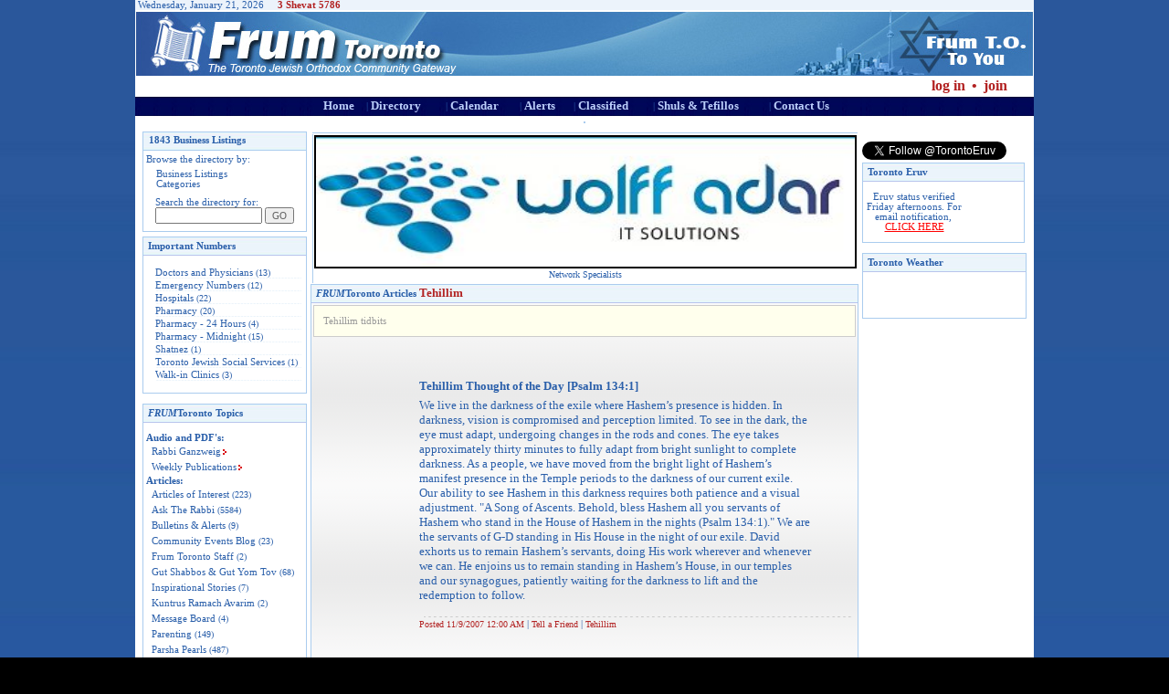

--- FILE ---
content_type: text/html
request_url: http://www.frumtoronto.com/Blogger.asp?BlogCategoryID=30&ShowEntryID=253
body_size: 75486
content:
<!DOCTYPE html PUBLIC "-//W3C//DTD XHTML 1.0 Transitional//EN" "http://www.w3.org/TR/xhtml1/DTD/xhtml1-transitional.dtd">



<!--Added for the marquee -->
<script type="text/javascript"><!--
	var ActiveMarquee="";
//--></script> 


<html xmlns="http://www.w3.org/1999/xhtml">

	<head>
		<meta http-equiv="content-type" content="text/html;charset=iso-8859-1" />
		<meta http-equiv="content-type" content="text/html;charset=utf-8" />
		<title>:::FRUM Toronto::: The Toronto Jewish Orthodox Community Gateway and Search Engine</title>
		<link rel="Bookmark" href="favicon.ico" type="image/x-icon" />
		<link rel="SHORTCUT ICON" href="favicon.ico" type="image/x-icon" />
		<meta name="author" content="Aron Rubenstein - FrumToronto" />
		<meta name="location" content="Toronto" />
		<meta name="Coverage" content="Worldwide" />
		<link href="Css/FrumWebDirector.css" rel="stylesheet" type="text/css" media="all" />
		<script type="text/javascript" language="JavaScript" src="marquee.js"></script>
		<script type="text/javascript" language="JavaScript" src="Js/kdate.js"></script>
		<script type="text/javascript" language="JavaScript" src="Js/ksun.js"></script>
		<script type="text/javascript" language="JavaScript" src="Js/kzmanim.js"></script>
		<script type="text/javascript" language="JavaScript" src="Js/Ajax.js"></script>
		<meta name="keywords" content="Advertise, Advertisement, Advertisements, Ask The Rabbi, Business, Calendar, Challah, Classified, Community, Condolences, Davening, Directory, Email Notifications, Events, Frum, FrumToronto, Gemachs, Jewish, Kosher, Kashruth, Kashrus, Orthodox, Prayer, Minyonim, Shiurim, Shiva, Times, Torah, Toronto, Weekly Specials, Zmanim" />

	</head>

	<body background="images/bg.jpg" bgcolor="black">

		
<div id="fb-root"></div>
<script>
(
function(d, s, id) {
  var js, fjs = d.getElementsByTagName(s)[0];
  if (d.getElementById(id)) return;
  js = d.createElement(s); js.id = id;
  js.src = "//connect.facebook.net/en_US/all.js#xfbml=1";
  fjs.parentNode.insertBefore(js, fjs);
}
(document, 'script', 'facebook-jssdk')
);
</script>


		<div align="center">
			<table width="984" border="0" cellspacing="0" cellpadding="0" bgcolor="white">
				<tr>
					<td bgcolor="#ecf3fb">
						<div align="left">
							<table width="100%" border="0" cellspacing="0" cellpadding="0">
								<tr>
									<td width="50%">
									<input type="hidden" name="ServerDay" id="ServerDay" value="21" />
									<input type="hidden" name="ServerMonth" id="ServerMonth" value="1" />
									<input type="hidden" name="ServerYear" id="ServerYear" value="2026" />
									&nbsp;Wednesday, January 21, 2026<strong><font color="#b22222">
													<script language="JavaScript" src="Js/HebrewDate.js" type="text/javascript"></script>
												</font></strong></td>
									<td>
										<div align="right">
											<strong><font color="#b22222"></font>&nbsp;&nbsp;</div>
									</td>
								</tr>
							</table>
						</div>
					</td>
				</tr>
				<tr>
					<td>

<script language="javascript" type="text/javascript"><!--
function ShowHeader(Section,Header){
	var DivNumber = document.getElementById(Section+Header);
	DivNumber.style.marginTop="3px";
	DivNumber.style.border="1px solid black";
	DivNumber.style.zIndex='2';
	DivNumber.style.maxHeight='none';
	DivNumber.style.visibility='visible';
	//DivNumber.style.clip='rect(0px,350px,600px,0px)';
	if (Section=="Login")
		{DivNumber.style.backgroundColor="#ffffff";}
	else	
		{DivNumber.style.backgroundColor="#00004b";
		DivNumber.style.marginLeft="-15px";}
	
	//DivNumber.style.backgroundImage="url(images/ContactUs3.JPG)";
}
function HideHeader(Section,Header){
	var DivNumber = document.getElementById(Section+Header);
	DivNumber.style.marginTop="3px";
	DivNumber.style.border="none";
	DivNumber.style.zIndex='1';
	DivNumber.style.maxHeight='none';
	DivNumber.style.visibility='hidden';
	//DivNumber.style.clip='rect(0px,250px,0px,0px)';
	DivNumber.style.backgroundColor="transparent";
	DivNumber.style.backgroundImage="none";
}

//--></script>
<table width="100%" border="0" cellpadding="0" cellspacing="0" >
	<tr>
		<td align="center"><a href="http://www.frumtoronto.com/default.asp"><img style="z-index: 2;" src="../MasterFiles/MainHeader.JPG" alt="Homepage - Start here..." width="984" border="0" /></a></td>
	</tr>
	
	<tr>
		<td align="right"  width="984">
			<table cellpadding="0" cellspacing="0" border="0">
				<tr>
					<td width="215" align="left">
						<div >
							<table border="0" cellpadding="0" cellspacing="0" align="right" width="215">
								<tr>
								
									<td  nowrap="nowrap" width="140" onclick="ShowHeader('Login',2);HideHeader('Login',3);document.getElementById('UserName').focus();" align="right" >
										<font color="#b22222" size="3" style="cursor: pointer;"><strong>log in</strong></font>	
									</td>
									<td width="20" nowrap="nowrap" align="center"><font color="#b22222" size="3"><strong>&nbsp;&bull;&nbsp;</strong></font></td>
									<td nowrap="nowrap" align="left" width="55" onclick="ShowHeader('Login',3);HideHeader('Login',2);"><font color="#b22222" size="3" style="cursor: pointer;"><strong>join</strong></font>
									</td>
								
									<!--<td><strong><font color="#b22222" size="2">&nbsp;&bull;&nbsp;</strong></font></td>
									<td>
										<strong><font color="#b22222" size="2">
										<a title="Register your Business" href="BusinessApplicationForm.asp"><font color="#b22222" size="2">register a business</font></a>
									</td>
									<td width="5"><font color="#b22222" size="2"><strong>&nbsp;&nbsp;</strong></font></td>-->
								</tr>
							</table>
						</div>
					</td>
				</tr>
				<tr>
					<td  align="left" width="190">
						<table cellpadding="0" cellspacing="0" border="0" width="190" align="left">
							<tr>
								<td width="190" align="left">
									<div class="Headerbackground" id="Login1" style="width:190px;height:175px;" align="left" >
										<table cellpadding="4" cellspacing="0" border="0" align="center">
											<tr>
												<td>
													<form id="TopChangePassword" action="#" name="TopChangePassword" method="post">
														<table border="0" cellspacing="0" cellpadding="0" >
															<tr>
																<td align="left">
																	<font size="2" color="red"></font><br />
																	Current Password:<br />
																	<input type="password" name="oldPassword" id="oldPassword" value='' size="20" />
																</td>
															</tr>
															<tr>
																<td height="3"></td>
															</tr>
															<tr>
																<td align="left">
																	New Password:<font size="1"> (5 Char Min)</font><br />
																	<input type="password" name="newPassword1" value='' size="20" />
																</td>
															</tr>
															<tr>
																<td height="3"></td>
															</tr>
															<tr>
																<td align="left">
																	Confirm New Password:<br />
																	<input type="password" name="newPassword2" value='' size="20" />
																</td>
															</tr>
															<tr>
																<td height="3"></td>
															</tr>
															<tr>
																<td align="center">
																	<input type="hidden" name="TopTask1" value="ChangePassword" />
																	<input type="image" src="../Images/Submit.gif" alt="Submit"  />
																</td>
															</tr>
														</table>
													</form>
												</td>
												<td valign="top" align="right" >
													<img name="ClosePasswordChange" id="ClosePasswordChange" src="../images/x.gif" height="20" onclick="HideHeader('Login',1);" /></td>
												</td>
											</tr>
										</table>			</div>
										
										<div class="Headerbackground"  id="Login2" style="width:190px;height:180px;" align="center" >
										<table cellpadding="4" cellspacing="0" border="0" align="center" >
											<tr>
												<td width="150" align="center">
													<form id="TopLogin" action="http://www.frumtoronto.com/default.asp" name="TopLogin" method="post">
														<table border="0" cellspacing="0" cellpadding="0" align="center" >
															<tr>
																<td align="left">
																	<font size="2" color="red"></font><br />
																	User name (email)<br />
																	<input type="text" name="Username" id="UserName" value='' size="20"></input>
																</td>
															</tr>
															<tr>
																<td height="2"></td>
															</tr>
															<tr>
																<td align="left">
																	Password<br />
																	<input type="password" name="Password" value='' size="20" />
																</td>
															</tr>
															<tr>
																<td height="3"></td>
															</tr>
															<tr>
																<td align="center">
																	Remember Me: <input type="checkbox" value="true" name="RememberMe" id="RememberMe" />
																	
																</td>
															</tr>
															<tr>
																<td height="3"></td>
															</tr>
															<tr>
																<td align="center">
																	<input type="hidden" name="SubCal" id="SubCal" value="tru" />
																	
																	<input type="hidden" name="path_id" id="path_id" value="0" />
																	<input type="hidden" name="path_type" id="path_type" value="" />
																	<input type="hidden" name="BlogCategoryID" id="BlogCategoryID" value="30" />
																	<input type="hidden" name="ShowEntryID" id="ShowEntryID" value="253" />
																	<input type="hidden" name="Url" id="Url" value="/Blogger" />
																	<input type="hidden" name="TopTask" value="AccountLogon" />
																	<input type="image" name="loginblue" id="loginblue" src="../Images/loginblue.gif" alt="Log On"  />
																</td>
															</tr>
															<tr><td height="6"></td></tr>
															<tr>
																<td align="left"><a href="Registration.asp">Forgot Password?</a></td>
															</tr>
														</table>
													</form>
												</td>
												<td valign="top" align="right" >
													<img name="CloseLogin" id="CloseLogin" src="http://www.frumtoronto.com/images/x.gif" style="z-index:1" height="20" onclick="HideHeader('Login',2);" /></td>
												</td>
											</tr>
										</table>	
									</div>
									<div class="Headerbackground" id="Login3" style="width:190px;height:50px;" align="left" >
										<table cellpadding="4" cellspacing="0" border="0" align="center">
											<tr height="42" valign="middle">
												<td>
													<table border="0" cellspacing="0" cellpadding="0" width="150" >
														<tr>
															<td align="left"><a href="http://www.frumtoronto.com/MemberApplicationForm.asp?Task=NewMember"><strong>Become a member</strong></a></td>
														</tr>
														<tr>
															<td height="6"></td>
														</tr>
														<tr>
															<td height="2"><a href="http://www.frumtoronto.com/BusinessApplicationForm.asp?Task=NewBusiness"><strong>Register your business</strong></a></td>
														</tr>
													</table>
													<!--<form id="TopLogin" action="Registration.asp" name="TopRegister">
														<table border="0" cellspacing="0" cellpadding="0" >
															<tr>
																<td align="left">
																	<input type="text" name="Username" value='' size="20"></input>
																</td>
															</tr>
															<tr>
																<td height="2"></td>
															</tr>
															
														</table>
													</form>-->
												</td>
												<td valign="top" align="right" >
													<img name="CloseRegister" id="CloseRegister" src="../images/x.gif" height="20" onclick="HideHeader('Login',3);" /></td>
												</td>
											</tr>
										</table>	
									</div>
								</td>
							</tr>
						</table>
					</td>
				</tr>
			</table>
		</td>
	</tr>
	<tr>
	<td align="center" class="headerline1" >
		
		
<table cellpadding='0' cellspacing='0' border='0' align='center'>
	<tr valign='middle'>
		<td nowrap='nowrap' width='65' align='center' class='headerline1' ><font class='inviz'>|</font>&nbsp;<a class='captionoption' href='http://www.frumtoronto.com' title='Home' target='_parent' onmouseover="this.style.border='1px solid black';this.style.textDecoration='none';this.style.backgroundColor='#b5d5ff';this.style.width='95%';" onmouseout="this.style.width='100%';this.style.backgroundColor='transparent';this.style.border='none';">Home</a><br /></td>
		<td nowrap='nowrap' width='87' class='headerline1' align='left' onmouseover="ShowHeader('Head',2);" onmouseout="HideHeader('Head', 2);">|&nbsp;<a class='captionoption' style='cursor: pointer;' ondblclick="window.open('http://www.frumtoronto.com/BusinessDirectory.asp','_parent');" title='Business Directory' target='_parent' onmouseover="this.style.border='1px solid black'; this.style.textDecoration='none'; this.style.backgroundColor='#b5d5ff'; this.style.width='95%';" onmouseout="this.style.width='100%';this.style.backgroundColor='transparent';this.style.border='none';">Directory</a><br />
			<div id='Head2' class='Headerbackground' style='width:250px' align='left' >
				<a class='menuoption'  href='http://www.frumtoronto.com/BusinessDirectory.asp' title='Business Directory' target='_parent' onmouseover="this.style.border='1px solid black'; this.style.textDecoration='none'; this.style.backgroundColor='#b5d5ff'; this.style.width='96%';" onmouseout="this.style.width='100%'; this.style.backgroundColor='transparent'; this.style.border='1px solid black';">&nbsp;&nbsp;Business<font class='inviz'>.</font>Directory&nbsp;&nbsp;</a>
				<a class='menuoption'  href='http://www.frumtoronto.com/BusinessApplicationForm.asp?Task=NewBusiness' title='Register Your Business' target='_blank' onmouseover="this.style.border='1px solid black'; this.style.textDecoration='none'; this.style.backgroundColor='#b5d5ff'; this.style.width='96%';" onmouseout="this.style.width='100%'; this.style.backgroundColor='transparent'; this.style.border='1px solid black';">&nbsp;&nbsp;Register<font class='inviz'>.</font>Your<font class='inviz'>.</font>Business&nbsp;&nbsp;</a>
				<a class='menuoption'  href='http://www.frumtoronto.com/BusinessDirectoryRates.asp' title='Directory Rates' target='_parent' onmouseover="this.style.border='1px solid black'; this.style.textDecoration='none'; this.style.backgroundColor='#b5d5ff'; this.style.width='96%';" onmouseout="this.style.width='100%'; this.style.backgroundColor='transparent'; this.style.border='1px solid black';">&nbsp;&nbsp;Directory<font class='inviz'>.</font>Rates&nbsp;&nbsp;</a>
				<a class='menuoption'  href='http://www.frumtoronto.com/DirectoryListing.asp'  title='Advanced Search'  target='_parent' onmouseover="this.style.border='1px solid black';this.style.textDecoration='none';this.style.backgroundColor='#b5d5ff';this.style.width='96%';" onmouseout="this.style.width='100%';this.style.backgroundColor='transparent';this.style.border='1px solid black';">&nbsp;&nbsp;Advanced Search&nbsp;&nbsp;</a>
				<a class='menuoption'  href='http://www.frumtoronto.com/BusinessDirectory.asp?Section=8' title='Business Services' target='_parent' onmouseover="this.style.border='1px solid black';this.style.textDecoration='none';this.style.backgroundColor='#b5d5ff';this.style.width='96%';" onmouseout="this.style.width='100%';this.style.backgroundColor='transparent';this.style.border='1px solid black';">&nbsp;&nbsp;Business<font class='inviz'>.</font>Services&nbsp;&nbsp;</a>
				<a class='menuoption'  href='http://www.frumtoronto.com/BusinessDirectory.asp?Section=11' title='Clothing & Accessories' target='_parent' onmouseover="this.style.border='1px solid black';this.style.textDecoration='none';this.style.backgroundColor='#b5d5ff';this.style.width='96%';" onmouseout="this.style.width='100%';this.style.backgroundColor='transparent';this.style.border='1px solid black';">&nbsp;&nbsp;Clothing<font class='inviz'>.</font>&<font class='inviz'>.</font>Accessories&nbsp;&nbsp;</a>
				<a class='menuoption'  href='http://www.frumtoronto.com/BusinessDirectory.asp?Section=4' title='Financial Services' target='_parent' onmouseover="this.style.border='1px solid black';this.style.textDecoration='none';this.style.backgroundColor='#b5d5ff';this.style.width='96%';" onmouseout="this.style.width='100%';this.style.backgroundColor='transparent';this.style.border='1px solid black';">&nbsp;&nbsp;Financial<font class='inviz'>.</font>Services&nbsp;&nbsp;</a>
				<a class='menuoption'  href='http://www.frumtoronto.com/BusinessDirectory.asp?Section=5' title='Government & Institutions' target='_parent' onmouseover="this.style.border='1px solid black';this.style.textDecoration='none';this.style.backgroundColor='#b5d5ff';this.style.width='96%';" onmouseout="this.style.width='100%';this.style.backgroundColor='transparent';this.style.border='1px solid black';">&nbsp;&nbsp;Government<font class='inviz'>.</font>&<font class='inviz'>.</font>Institutions&nbsp;&nbsp;</a>
				<a class='menuoption'  href='http://www.frumtoronto.com/BusinessDirectory.asp?Section=16' title='Health & Beauty' target='_parent' onmouseover="this.style.border='1px solid black';this.style.textDecoration='none';this.style.backgroundColor='#b5d5ff';this.style.width='96%';" onmouseout="this.style.width='100%';this.style.backgroundColor='transparent';this.style.border='1px solid black';">&nbsp;&nbsp;Health<font class='inviz'>.</font>&<font class='inviz'>.</font>Beauty&nbsp;&nbsp;</a>
				<a class='menuoption'  href='http://www.frumtoronto.com/BusinessDirectory.asp?Section=13' title='Home & Garden' target='_parent' onmouseover="this.style.border='1px solid black';this.style.textDecoration='none';this.style.backgroundColor='#b5d5ff';this.style.width='96%';" onmouseout="this.style.width='100%';this.style.backgroundColor='transparent';this.style.border='1px solid black';">&nbsp;&nbsp;Home<font class='inviz'>.</font>&<font class='inviz'>.</font>Garden&nbsp;&nbsp;</a>
				<a class='menuoption'  href='http://www.frumtoronto.com/BusinessDirectory.asp?Section=3' title='Jewish Community Services' target='_parent' onmouseover="this.style.border='1px solid black';this.style.textDecoration='none';this.style.backgroundColor='#b5d5ff';this.style.width='96%';" onmouseout="this.style.width='100%';this.style.backgroundColor='transparent';this.style.border='1px solid black';">&nbsp;&nbsp;Jewish<font class='inviz'>.</font>Community<font class='inviz'>.</font>Services&nbsp;&nbsp;</a>
				<a class='menuoption'  href='http://www.frumtoronto.com/BusinessDirectory.asp?Section=15' title='Kosher Foods' target='_parent' onmouseover="this.style.border='1px solid black';this.style.textDecoration='none';this.style.backgroundColor='#b5d5ff';this.style.width='96%';" onmouseout="this.style.width='100%';this.style.backgroundColor='transparent';this.style.border='1px solid black';">&nbsp;&nbsp;Kosher<font class='inviz'>.</font>Foods&nbsp;&nbsp;</a>
				<a class='menuoption'  href='http://www.frumtoronto.com/BusinessDirectory.asp?Section=6' title='Property & Accomodations' target='_parent' onmouseover="this.style.border='1px solid black';this.style.textDecoration='none';this.style.backgroundColor='#b5d5ff';this.style.width='96%';" onmouseout="this.style.width='100%';this.style.backgroundColor='transparent';this.style.border='1px solid black';">&nbsp;&nbsp;Property<font class='inviz'>.</font>&<font class='inviz'>.</font>Accomodations&nbsp;&nbsp;</a>
				<a class='menuoption'  href='http://www.frumtoronto.com/BusinessDirectory.asp?Section=7' title='Services' target='_parent' onmouseover="this.style.border='1px solid black';this.style.textDecoration='none';this.style.backgroundColor='#b5d5ff';this.style.width='96%';" onmouseout="this.style.width='100%';this.style.backgroundColor='transparent';this.style.border='1px solid black';">&nbsp;&nbsp;Services&nbsp;&nbsp;</a>
				<a class='menuoption'  href='http://www.frumtoronto.com/BusinessDirectory.asp?Section=12' title='Shopping' target='_parent' onmouseover="this.style.border='1px solid black';this.style.textDecoration='none';this.style.backgroundColor='#b5d5ff';this.style.width='96%';" onmouseout="this.style.width='100%';this.style.backgroundColor='transparent';this.style.border='1px solid black';">&nbsp;&nbsp;Shopping&nbsp;&nbsp;</a>
				<a class='menuoption'  href='http://www.frumtoronto.com/BusinessDirectory.asp?Section=9' title='Simchas' target='_parent' onmouseover="this.style.border='1px solid black';this.style.textDecoration='none';this.style.backgroundColor='#b5d5ff';this.style.width='96%';" onmouseout="this.style.width='100%';this.style.backgroundColor='transparent';this.style.border='1px solid black';">&nbsp;&nbsp;Simchas&nbsp;&nbsp;</a>
				<a class='menuoption'  href='http://www.frumtoronto.com/BusinessDirectory.asp?Section=10' title='Sport & Leisure' target='_parent' onmouseover="this.style.border='1px solid black';this.style.textDecoration='none';this.style.backgroundColor='#b5d5ff';this.style.width='96%';" onmouseout="this.style.width='100%';this.style.backgroundColor='transparent';this.style.border='1px solid black';">&nbsp;&nbsp;Sport<font class='inviz'>.</font>&<font class='inviz'>.</font>Leisure&nbsp;&nbsp;</a>
				<a class='menuoption'  href='http://www.frumtoronto.com/BusinessDirectory.asp?Section=14' title='Transport & Auto' target='_parent' onmouseover="this.style.border='1px solid black';this.style.textDecoration='none';this.style.backgroundColor='#b5d5ff';this.style.width='96%';" onmouseout="this.style.width='100%';this.style.backgroundColor='transparent';this.style.border='1px solid black';">&nbsp;&nbsp;Transport<font class='inviz'>.</font>&<font class='inviz'>.</font>Auto&nbsp;&nbsp;</a>
			</div>
		</td>
		<td nowrap='nowrap' width='81' class='headerline1' align='left' onmouseover="ShowHeader('Head',3);" onmouseout="HideHeader('Head', 3);">|&nbsp;<a class='captionoption' style='cursor: pointer;' ondblclick="window.open('http://www.frumtoronto.com/Calendar.asp','_parent');" title='Community Calendar' target='_parent' onmouseover="this.style.border='1px solid black'; this.style.textDecoration='none'; this.style.backgroundColor='#b5d5ff'; this.style.width='95%';" onmouseout="this.style.width='100%';this.style.backgroundColor='transparent';this.style.border='none';">Calendar</a><br />
			<div id='Head3' class='Headerbackground' style='width:140px' align='left' >
				<a class='menuoption'  href='http://www.frumtoronto.com/Calendar.asp' title='Calendar' target='_parent' onmouseover="this.style.border='1px solid black'; this.style.textDecoration='none'; this.style.backgroundColor='#b5d5ff'; this.style.width='96%';" onmouseout="this.style.width='100%'; this.style.backgroundColor='transparent'; this.style.border='1px solid black';">&nbsp;&nbsp;Calendar&nbsp;&nbsp;</a>
				<a class='menuoption'  href='http://www.frumtoronto.com/Shiurim.asp' title='Weekly Shiurim' target='_parent' onmouseover="this.style.border='1px solid black'; this.style.textDecoration='none'; this.style.backgroundColor='#b5d5ff'; this.style.width='96%';" onmouseout="this.style.width='100%'; this.style.backgroundColor='transparent'; this.style.border='1px solid black';">&nbsp;&nbsp;Weekly<font class='inviz'>.</font>Shiurim&nbsp;&nbsp;</a>
				<a class='menuoption'  href='http://www.frumtoronto.com/Zmanim.asp#today' title='Zmanim' target='_parent' onmouseover="this.style.border='1px solid black'; this.style.textDecoration='none'; this.style.backgroundColor='#b5d5ff'; this.style.width='96%';" onmouseout="this.style.width='100%'; this.style.backgroundColor='transparent'; this.style.border='1px solid black';">&nbsp;&nbsp;Zmanim&nbsp;&nbsp;</a>
			</div>
		</td>
		<td nowrap='nowrap' width='59' class='headerline1' align='left' onmouseover="ShowHeader('Head',4);" onmouseout="HideHeader('Head', 4);">|&nbsp;<a class='captionoption' style='cursor: pointer;' ondblclick="window.open('http://www.frumtoronto.com/Blogger.asp?Showall=Alerts','_parent');" title='Alerts' target='_parent' onmouseover="this.style.border='1px solid black'; this.style.textDecoration='none'; this.style.backgroundColor='#b5d5ff'; this.style.width='95%';" onmouseout="this.style.width='100%';this.style.backgroundColor='transparent';this.style.border='none';">Alerts</a><br />
			<div id='Head4' class='Headerbackground' style='width:190px' align='left' >
				<a class='menuoption'  href='http://www.frumtoronto.com/Blogger.asp?BlogCategoryID=5' title='Bulletins & Alerts' target='_parent' onmouseover="this.style.border='1px solid black'; this.style.textDecoration='none'; this.style.backgroundColor='#b5d5ff'; this.style.width='96%';" onmouseout="this.style.width='100%'; this.style.backgroundColor='transparent'; this.style.border='1px solid black';">&nbsp;&nbsp;Bulletins<font class='inviz'>.</font>&<font class='inviz'>.</font>Alerts&nbsp;&nbsp;</a>
				<a class='menuoption'  href='http://www.frumtoronto.com/Blogger.asp?BlogCategoryID=43' title='Kosher Alerts' target='_parent' onmouseover="this.style.border='1px solid black'; this.style.textDecoration='none'; this.style.backgroundColor='#b5d5ff'; this.style.width='96%';" onmouseout="this.style.width='100%'; this.style.backgroundColor='transparent'; this.style.border='1px solid black';">&nbsp;&nbsp;Kosher<font class='inviz'>.</font>Alerts&nbsp;&nbsp;</a>
				<a class='menuoption'  href='http://www.frumtoronto.com/Blogger.asp?BlogCategoryID=85' title='Shiva Notifications' target='_parent' onmouseover="this.style.border='1px solid black'; this.style.textDecoration='none'; this.style.backgroundColor='#b5d5ff'; this.style.width='96%';" onmouseout="this.style.width='100%'; this.style.backgroundColor='transparent'; this.style.border='1px solid black';">&nbsp;&nbsp;Shiva<font class='inviz'>.</font>Notifications&nbsp;&nbsp;</a>
			</div>
		</td>
		<td nowrap='nowrap' width='87' class='headerline1' align='left' onmouseover="ShowHeader('Head',5);" onmouseout="HideHeader('Head', 5);">|&nbsp;<a class='captionoption' style='cursor: pointer;' ondblclick="window.open('http://www.frumtoronto.com/Classified.asp','_parent');" title='Buy & Sell, Job Postings, Lost and Found, More...' target='_parent' onmouseover="this.style.border='1px solid black'; this.style.textDecoration='none'; this.style.backgroundColor='#b5d5ff'; this.style.width='95%';" onmouseout="this.style.width='100%';this.style.backgroundColor='transparent';this.style.border='none';">Classified</a><br />
			<div id='Head5' class='Headerbackground' style='width:150px' align='left' >
				<a class='menuoption'  href='http://www.frumtoronto.com/Classified.asp' title='Classified' target='_parent' onmouseover="this.style.border='1px solid black'; this.style.textDecoration='none'; this.style.backgroundColor='#b5d5ff'; this.style.width='96%';" onmouseout="this.style.width='100%'; this.style.backgroundColor='transparent'; this.style.border='1px solid black';">&nbsp;&nbsp;Classified&nbsp;&nbsp;</a>
				<a class='menuoption'  href='http://www.frumtoronto.com/WeeklySpecials.asp' title='Weekly Specials' target='_parent' onmouseover="this.style.border='1px solid black'; this.style.textDecoration='none'; this.style.backgroundColor='#b5d5ff'; this.style.width='96%';" onmouseout="this.style.width='100%'; this.style.backgroundColor='transparent'; this.style.border='1px solid black';">&nbsp;&nbsp;Weekly<font class='inviz'>.</font>Specials&nbsp;&nbsp;</a>
			</div>
		</td>
		<td nowrap='nowrap' width='127' class='headerline1' align='left' onmouseover="ShowHeader('Head',6);" onmouseout="HideHeader('Head', 6);">|&nbsp;<a class='captionoption' style='cursor: pointer;' ondblclick="window.open('http://www.frumtoronto.com/DaveningSchedule.asp','_parent');" title='Shuls & Tefillos' target='_parent' onmouseover="this.style.border='1px solid black'; this.style.textDecoration='none'; this.style.backgroundColor='#b5d5ff'; this.style.width='95%';" onmouseout="this.style.width='100%';this.style.backgroundColor='transparent';this.style.border='none';">Shuls & Tefillos</a><br />
			<div id='Head6' class='Headerbackground' style='width:190px' align='left' >
				<a class='menuoption'  href='http://www.frumtoronto.com/DaveningSchedule.asp' title='Davening Schedule' target='_parent' onmouseover="this.style.border='1px solid black'; this.style.textDecoration='none'; this.style.backgroundColor='#b5d5ff'; this.style.width='96%';" onmouseout="this.style.width='100%'; this.style.backgroundColor='transparent'; this.style.border='1px solid black';">&nbsp;&nbsp;Davening<font class='inviz'>.</font>Schedule&nbsp;&nbsp;</a>
				<a class='menuoption'  href='http://www.frumtoronto.com/DirectoryListing.asp?CategoryID=234' title='Shul Listings' target='_parent' onmouseover="this.style.border='1px solid black'; this.style.textDecoration='none'; this.style.backgroundColor='#b5d5ff'; this.style.width='96%';" onmouseout="this.style.width='100%'; this.style.backgroundColor='transparent'; this.style.border='1px solid black';">&nbsp;&nbsp;Shul<font class='inviz'>.</font>Listings&nbsp;&nbsp;</a>
				<a class='menuoption'  href='http://www.frumtoronto.com/DaveningSchedule.asp?tefilahtype=Mincha' title='Mincha List' target='_parent' onmouseover="this.style.border='1px solid black'; this.style.textDecoration='none'; this.style.backgroundColor='#b5d5ff'; this.style.width='96%';" onmouseout="this.style.width='100%'; this.style.backgroundColor='transparent'; this.style.border='1px solid black';">&nbsp;&nbsp;Mincha<font class='inviz'>.</font>List&nbsp;&nbsp;</a>
				<a class='menuoption'  href='http://www.frumtoronto.com/ShulNewsletters.asp' title='Newsletters' target='_parent' onmouseover="this.style.border='1px solid black'; this.style.textDecoration='none'; this.style.backgroundColor='#b5d5ff'; this.style.width='96%';" onmouseout="this.style.width='100%'; this.style.backgroundColor='transparent'; this.style.border='1px solid black';">&nbsp;&nbsp;Newsletters&nbsp;&nbsp;</a>
				<a class='menuoption'  href='http://www.frumtoronto.com/Shiurim.asp' title='Weekly Shiurim' target='_parent' onmouseover="this.style.border='1px solid black'; this.style.textDecoration='none'; this.style.backgroundColor='#b5d5ff'; this.style.width='96%';" onmouseout="this.style.width='100%'; this.style.backgroundColor='transparent'; this.style.border='1px solid black';">&nbsp;&nbsp;Weekly<font class='inviz'>.</font>Shiurim&nbsp;&nbsp;</a>
				<a class='menuoption'  href='http://www.frumtoronto.com/WeeklyPublications.asp' title='Weekly Publications' target='_parent' onmouseover="this.style.border='1px solid black'; this.style.textDecoration='none'; this.style.backgroundColor='#b5d5ff'; this.style.width='96%';" onmouseout="this.style.width='100%'; this.style.backgroundColor='transparent'; this.style.border='1px solid black';">&nbsp;&nbsp;Weekly<font class='inviz'>.</font>Publications&nbsp;&nbsp;</a>
				<a class='menuoption'  href='http://www.frumtoronto.com/Zmanim.asp#today' title='Zmanim' target='_parent' onmouseover="this.style.border='1px solid black'; this.style.textDecoration='none'; this.style.backgroundColor='#b5d5ff'; this.style.width='96%';" onmouseout="this.style.width='100%'; this.style.backgroundColor='transparent'; this.style.border='1px solid black';">&nbsp;&nbsp;Zmanim&nbsp;&nbsp;</a>
				<a class='menuoption'  href='http://www.frumtoronto.com/Main.asp?Menu_Tag=daveninglist&BlogCategoryID=73' title='Tehillim List' target='_parent' onmouseover="this.style.border='1px solid black'; this.style.textDecoration='none'; this.style.backgroundColor='#b5d5ff'; this.style.width='96%';" onmouseout="this.style.width='100%'; this.style.backgroundColor='transparent'; this.style.border='1px solid black';">&nbsp;&nbsp;Tehillim<font class='inviz'>.</font>List&nbsp;&nbsp;</a>
			</div>
		</td>
		<td nowrap='nowrap' width='102' class='headerline1' align='left' onmouseover="ShowHeader('Head',7);" onmouseout="HideHeader('Head', 7);">|&nbsp;<a class='captionoption' style='cursor: pointer;' ondblclick="window.open('http://www.frumtoronto.com/ContactUS.asp','_parent');" title='Contact Us' target='_parent' onmouseover="this.style.border='1px solid black'; this.style.textDecoration='none'; this.style.backgroundColor='#b5d5ff'; this.style.width='95%';" onmouseout="this.style.width='100%';this.style.backgroundColor='transparent';this.style.border='none';">Contact Us</a><br />
			<div id='Head7' class='Headerbackground' style='width:220px' align='left' >
				<a class='menuoption'  href='http://www.frumtoronto.com/ContactUS.asp' title='Contact Us' target='_parent' onmouseover="this.style.border='1px solid black'; this.style.textDecoration='none'; this.style.backgroundColor='#b5d5ff'; this.style.width='96%';" onmouseout="this.style.width='100%'; this.style.backgroundColor='transparent'; this.style.border='1px solid black';">&nbsp;&nbsp;Contact<font class='inviz'>.</font>Us&nbsp;&nbsp;</a>
				<a class='menuoption'  href='http://www.frumtoronto.com/BusinessApplicationForm.asp?Task=NewBusiness' title='Register Your Business' target='_blank' onmouseover="this.style.border='1px solid black'; this.style.textDecoration='none'; this.style.backgroundColor='#b5d5ff'; this.style.width='96%';" onmouseout="this.style.width='100%'; this.style.backgroundColor='transparent'; this.style.border='1px solid black';">&nbsp;&nbsp;Register<font class='inviz'>.</font>Your<font class='inviz'>.</font>Business&nbsp;&nbsp;</a>
				<a class='menuoption'  href='http://www.frumtoronto.com/BusinessDirectoryRates.asp' title='Advertising Rates' target='_parent' onmouseover="this.style.border='1px solid black'; this.style.textDecoration='none'; this.style.backgroundColor='#b5d5ff'; this.style.width='96%';" onmouseout="this.style.width='100%'; this.style.backgroundColor='transparent'; this.style.border='1px solid black';">&nbsp;&nbsp;Advertising<font class='inviz'>.</font>Rates&nbsp;&nbsp;</a>
				<a class='menuoption'  href='http://www.frumtoronto.com/Blogger.asp?BlogCategoryID=89' title='FAQ' target='_parent' onmouseover="this.style.border='1px solid black'; this.style.textDecoration='none'; this.style.backgroundColor='#b5d5ff'; this.style.width='96%';" onmouseout="this.style.width='100%'; this.style.backgroundColor='transparent'; this.style.border='1px solid black';">&nbsp;&nbsp;FAQ&nbsp;&nbsp;</a>
				<a class='menuoption'  href='http://www.frumtoronto.com/Blogger.asp?BlogCategoryID=69' title='About Us' target='_parent' onmouseover="this.style.border='1px solid black'; this.style.textDecoration='none'; this.style.backgroundColor='#b5d5ff'; this.style.width='96%';" onmouseout="this.style.width='100%'; this.style.backgroundColor='transparent'; this.style.border='1px solid black';">&nbsp;&nbsp;About<font class='inviz'>.</font>Us&nbsp;&nbsp;</a>
			</div>
		</td>
	</tr>
</table>

	
		</td>
	</tr>
	
	<!--<tr><td  height="20">
	 
	<marquee scrolldelay="150" ><font size="4" color="purple"><strong>Frum Toronto - Your Gateway to the Toronto Orthodox Community. &nbsp;&nbsp;&nbsp;&nbsp;&nbsp;&nbsp;&nbsp;&nbsp;&nbsp;&nbsp;&nbsp;&nbsp;&nbsp;&nbsp;&nbsp;&nbsp;&nbsp;&nbsp;&nbsp;&nbsp;&nbsp;&nbsp;&nbsp;&nbsp;&nbsp;&nbsp;&nbsp;&nbsp;&nbsp;&nbsp;Contact us for... &nbsp;&nbsp;&nbsp; Community Calendar, &nbsp;&nbsp;&nbsp; Business Directory, &nbsp;&nbsp;&nbsp; Simchas, &nbsp;&nbsp;&nbsp; Eruv Status, &nbsp;&nbsp;&nbsp; Notifications, &nbsp;&nbsp;&nbsp; Davening Schedules, &nbsp;&nbsp;&nbsp; Zmanim, &nbsp;&nbsp;&nbsp; and More...&nbsp;&nbsp;&nbsp;&nbsp;&nbsp;&nbsp;&nbsp;&nbsp;&nbsp; <a href="mailto:info@frumtoronto.com"><font size="4" color="red"><strong><u>info@frumtoronto.com</u></strong></font><strong></a>&nbsp;&nbsp;&nbsp;&nbsp;&nbsp;&nbsp;&nbsp;&nbsp;&nbsp;&nbsp;&nbsp;&nbsp;&nbsp;&nbsp;&nbsp;&nbsp;</strong></font></marquee>
	 
	
	<marquee scrolldelay="150" width="550"><strong><font size="4" color="green">Mishenichnas</font><font size="4" color="darkorange"> Adar</font><font size="4" color="brown"> Marbim</font><font size="4" color="blue"> Besimcha!!!</font>&nbsp;&nbsp;&nbsp;&nbsp;&nbsp;&nbsp;&nbsp;&nbsp;&nbsp;&nbsp;&nbsp;<font size="4" color="green">Mishenichnas</font><font size="4" color="darkorange"> Adar</font><font size="4" color="brown"> Marbim</font><font size="4" color="blue"> Besimcha!!!</font></strong></marquee>
	 
	
	</td></tr>-->

</table>



					</td>
				</tr>
				<tr>
					<td height="3"></td>
				</tr>
				<tr>
					<td>
						<div align="center">
									<table width="100%" border="0" cellspacing="0" cellpadding="0" bgcolor="white" >
			<tr>
				<td>
					<div align="center">
						<table border="0" cellspacing="0" cellpadding="0">
							<tr>
								<td colspan="3" bgcolor="#aaccee" height="1"></td>
							</tr>
							<tr>
								<td bgcolor="#aaccee" width="1"></td>
								<td bgcolor="#fffeeb" >
								
								</td>
								<td bgcolor="#aaccee" width="1"></td>
							</tr>
							<tr>
								<td colspan="3" bgcolor="#aaccee" height="1"></td>
							</tr>
						</table>
					</div>
				</td>
			</tr>
		</table>
						</div>
					</td>
				</tr>
				<tr>
					<td height="5" ></td>
				</tr>
				<tr>
					<td>
						<div align="center">
							<table width="100%" border="0" cellspacing="2" cellpadding="0">
								<tr>
									<td width="2"></td>
									<td colspan="5" align="left" width="972" valign="top" height="580">

							<table width="100%" border="0" cellspacing="2" cellpadding="0">
								<tr>
									<td width="2"></td>
									<td valign="top" width="180">
										<div align="center">
													<!--start directory-->
			<script type="text/javascript" language="javascript"><!--
function ToggleFilter(inputname,val)
	{
	if (document.getElementById(inputname).checked !=1) 
		{
		val="---";		
		}
	
	if (inputname=="CountryC") 
		{
		document.FrmName.CountryCode.value=val;
		if (document.getElementById("ASR"))
		{document.FilteredSearch.CountryCode.value=val;}
		document.FrmName.ShortCountryCode.value=val;
		}
	if (inputname=="CityC") 
		{
		document.FrmName.City.value=val;
		if (document.getElementById("ASR"))
		{document.FilteredSearch.City.value=val;}
		document.FrmName.ShortCity.value=val;
		}
	if (inputname=="LocationC") 
		{
		document.FrmName.Location.value=val;
		if (document.getElementById("ASR"))
		{document.FilteredSearch.Location.value=val;}
		document.FrmName.ShortLocation.value=val;
		}
				
	}
//--></script>
		<table border="0" cellpadding="0" cellspacing="0" width="180">
			<tr>
				<td bgcolor="#aaccee" width="1" height="1"></td>
				<td height="20"  class="boxc" width="178">
					<div align="left">&nbsp;
						<a href="DirectoryIndex.asp?LDirectory=Name" title="Directory Listing by Business Name"><strong>1843&nbsp;Business&nbsp;Listings</strong></a></div>
				</td>
				<td bgcolor="#aaccee" width="1" height="1"></td>
			</tr>
			<tr>
				<td bgcolor="#aaccee" width="1" height="1"></td>
				<td bgcolor="#aaccee" height="1">
					<div align="center"></div>
				</td>
				<td bgcolor="#aaccee" width="1" height="1"></td>
			</tr>
			



			<tr height="20">
				<td bgcolor="#aaccee" ></td>
				<td align="left">
				&nbsp;Browse the directory by:
				</td>
				<td bgcolor="#aaccee"></td>
			</tr>
			<tr>
				<td bgcolor="#aaccee" ></td>
				<td align="center">
					<table align="center" cellpadding="0" cellspacing="0">
						<tr>
							<td width="150" align="left"><a href="DirectoryIndex.asp?LDirectory=Name">Business Listings</a></td>
						</tr>
						<tr>
							<td align="left"><a href="DirectoryIndex.asp">Categories</a></td>
						</tr>
						
					</table>	
				<td bgcolor="#aaccee"></td>
			</tr>
				
			
			<tr>
				<td bgcolor="#aaccee"></td>
				<td align="center" >
					<table  border="0" cellspacing="0" cellpadding="0" align="center">		
						
					</table>
				</td>
				<td bgcolor="#aaccee" ></td>
			</tr>

			<tr>
				<td bgcolor="#aaccee" ></td>
				<td align="center">
				<form id="FrmName" action="DirectoryListing.asp" name="FrmName" method="post">
					<table border="0" cellspacing="0" cellpadding="0">
						
						
						
						<tr height="20" valign="bottom">
							<td colspan="3" align="left">Search the directory for:</td>
						</tr>
						<tr>
						
							<td><input type="text" name="Search" id="Search" value="" size="17" onkeyup="populateShortDirectory(id);"></input></td>
							<td>&nbsp;</td>
							<td><input type="submit" name="SubmitTask" value="GO" /></input></td>
						</tr>
						
						<tr height="8">
							<td><input type="hidden" name="CategoryID" value="---" />
							<input type="hidden" name="Section" value="---" />
							<input type="hidden" name="CountryCode" value="" />
							<input type="hidden" name="City" value="" />
							<input type="hidden" name="Location" value="0" />
							<input type="hidden" id="ShortCountryCode" name="ShortCountryCode" value="" />
							<input type="hidden" id="ShortCity" name="ShortCity" value="" />
							<input type="hidden" id="ShortLocation" name="ShortLocation" value="0" /></td>
						</tr>
					</table>
				</form>
			
				</td>
				<td bgcolor="#aaccee" ></td>
			</tr>
			
			<tr>
				<td bgcolor="#aaccee" ></td>
				<td align="left" class="det_mid" ><span id="SearchResults">
						
						</span>
					</td>
				<td bgcolor="#aaccee" ></td>
			</tr>
			<tr>
				<td colspan="3" bgcolor="#aaccee" height="1"></td>
			</tr>
			<tr height="5"></tr>
		</table>

																						
											<!-- # include file="calendar.asp" -->
											
											<span id="AdHolder3"></span>
											
											
											
												
											<table width="100%" border="0" cellspacing="0" cellpadding="0">
												<tr>
													<td bgcolor="#aaccee" width="1" height="21"></td>
													<td width="178" height="21" class="boxc">
														<div align="left">
															<img src="images/invisible.gif" alt="" height="10" width="5" border="0" /><strong>Important Numbers</strong></div>
													</td>
													<td bgcolor="#aaccee" width="1" height="21"></td>
												</tr>
												<tr>
													<td bgcolor="#aaccee" width="1"></td>
													<td width="178" align="center" class="det_mid"><br />
														
														<table border="0" cellspacing="2" cellpadding="0">
															<tr><td width='5'></td><td align='left'><a href='DirectoryListing.asp?CategoryID=69&amp;abcid=D' title='Doctors and Physicians'>Doctors and Physicians</a> <font size='1' >(13)</font><br /><img src='images/horzline.jpg' width='160' height='1' border='0' alt='' /></td></tr><tr><td width='5'></td><td align='left'><a href='DirectoryListing.asp?CategoryID=81&amp;abcid=E' title='Emergency Numbers'>Emergency Numbers</a> <font size='1' >(12)</font><br /><img src='images/horzline.jpg' width='160' height='1' border='0' alt='' /></td></tr><tr><td width='5'></td><td align='left'><a href='DirectoryListing.asp?CategoryID=124&amp;abcid=H' title='Hospitals'>Hospitals</a> <font size='1' >(22)</font><br /><img src='images/horzline.jpg' width='160' height='1' border='0' alt='' /></td></tr><tr><td width='5'></td><td align='left'><a href='DirectoryListing.asp?CategoryID=181&amp;abcid=P' title='Pharmacy'>Pharmacy</a> <font size='1' >(20)</font><br /><img src='images/horzline.jpg' width='160' height='1' border='0' alt='' /></td></tr><tr><td width='5'></td><td align='left'><a href='DirectoryListing.asp?CategoryID=182&amp;abcid=P' title='Pharmacy &#45; 24 Hours'>Pharmacy &#45; 24 Hours</a> <font size='1' >(4)</font><br /><img src='images/horzline.jpg' width='160' height='1' border='0' alt='' /></td></tr><tr><td width='5'></td><td align='left'><a href='DirectoryListing.asp?CategoryID=183&amp;abcid=P' title='Pharmacy &#45; Midnight'>Pharmacy &#45; Midnight</a> <font size='1' >(15)</font><br /><img src='images/horzline.jpg' width='160' height='1' border='0' alt='' /></td></tr><tr><td width='5'></td><td align='left'><a href='DirectoryListing.asp?CategoryID=403&amp;abcid=S' title='Shatnez'>Shatnez</a> <font size='1' >(1)</font><br /><img src='images/horzline.jpg' width='160' height='1' border='0' alt='' /></td></tr><tr><td width='5'></td><td align='left'><a href='DirectoryListing.asp?CategoryID=404&amp;abcid=T' title='Toronto Jewish Social Services '>Toronto Jewish Social Services </a> <font size='1' >(1)</font><br /><img src='images/horzline.jpg' width='160' height='1' border='0' alt='' /></td></tr><tr><td width='5'></td><td align='left'><a href='DirectoryListing.asp?CategoryID=250&amp;abcid=W' title='Walk&#45;in Clinics'>Walk&#45;in Clinics</a> <font size='1' >(3)</font><br /><img src='images/horzline.jpg' width='160' height='1' border='0' alt='' /></td></tr>
														</table>
														<br />
													</td>
													<td bgcolor="#aaccee" width="1"></td>
												</tr>
												<tr>
													<td colspan="3" bgcolor="#aaccee" width="180" height="1"></td>
												</tr>
											</table>
											<br />



		<table width="180" border="0" cellspacing="0" cellpadding="0">
			<tr >
				<td bgcolor="#aaccee" width="1" height="21"></td>
				<td height="21" class="boxc">
					<div align="left">
				<img src="images/invisible.gif" alt="" height="10" width="5" border="0" /><strong><i>FRUM</i>Toronto&nbsp;Topics</strong></div>
				</td>
				<td bgcolor="#aaccee" width="1" height="21"></td>
			</tr>
			
<tr>
	<td bgcolor='#aaccee' width='1'></td>
	<td class=''>
		<br />&nbsp;<strong>Audio and PDF's:</strong><br />
		<table width='178' border='0' cellspacing='2' cellpadding='0'>
			<tr height='15'>
				<td width=5></td>
				<td align='left'>
					<a href='TorahAudio.asp' title='Shiurim Given to the Bochorim in Lakewood by Rabbi Naftali Ganzweig' target='_parent'>Rabbi Ganzweig</a><img src='images/arrow-r.gif' width='7' height='6' border='0' alt='>' />
				</td>
			</tr>
			<tr height='15'>
				<td width=5></td>
				<td align='left'>
					<a href='WeeklyPublications.asp' title='Torah Publications.' target='_parent'>Weekly Publications</a><img src='images/arrow-r.gif' width='7' height='6' border='0' alt='>' />
				</td>
			</tr>
		</table>
	</td>
	<td bgcolor='#aaccee' width='1'></td>
</tr>
<tr>
	<td bgcolor='#aaccee' width='1'></td>
	<td class=''>
		&nbsp;<strong>Articles:</strong><br />
		<table width='178' border='0' cellspacing='2' cellpadding='0'>
			<tr height='15'>
				<td width=5></td>
				<td align='left'>
					<a href='Blogger.asp?BlogCategoryID=2' title='Interesting stories&#47;ideas.  Posting are moderated, and will be listed within 24 hours of submission.'>Articles of Interest</a><font size='1'>&nbsp;(223)</font></td>
				</td>
			</tr>
			<tr height='15'>
				<td width=5></td>
				<td align='left'>
					<a href='Blogger.asp?BlogCategoryID=98' title='Have a question? Send it in! Questions are answered by Rabbi Bartfeld.'>Ask The Rabbi</a><font size='1'>&nbsp;(5584)</font></td>
				</td>
			</tr>
			<tr height='15'>
				<td width=5></td>
				<td align='left'>
					<a href='Blogger.asp?BlogCategoryID=5' title='Posting Important Community Alerts'>Bulletins &  Alerts</a><font size='1'>&nbsp;(9)</font></td>
				</td>
			</tr>
			<tr height='15'>
				<td width=5></td>
				<td align='left'>
					<a href='Blogger.asp?BlogCategoryID=35' title='Meetings, Shiurim, and other events for the Community to know about.'>Community Events Blog</a><font size='1'>&nbsp;(23)</font></td>
				</td>
			</tr>
			<tr height='15'>
				<td width=5></td>
				<td align='left'>
					<a href='Blogger.asp?BlogCategoryID=75' title='Posts from our staff.'>Frum Toronto Staff</a><font size='1'>&nbsp;(2)</font></td>
				</td>
			</tr>
			<tr height='15'>
				<td width=5></td>
				<td align='left'>
					<a href='Blogger.asp?BlogCategoryID=34' title='Shabbos and Yom Tov information.'>Gut Shabbos & Gut Yom Tov</a><font size='1'>&nbsp;(68)</font></td>
				</td>
			</tr>
			<tr height='15'>
				<td width=5></td>
				<td align='left'>
					<a href='Blogger.asp?BlogCategoryID=31' title='Stories of Hashgachas Pratis, and other inspirational incidents.'>Inspirational Stories</a><font size='1'>&nbsp;(7)</font></td>
				</td>
			</tr>
			<tr height='15'>
				<td width=5></td>
				<td align='left'>
					<a href='Blogger.asp?BlogCategoryID=124' title='Kuntrus Ramach Avarim is a unique publication on the Parsha based on the notes of one of the members of the community. It is an attempt to understand the simple meaning of Chumash and Rashi. It is a great resource for open discussion at the Shabbos table.'>Kuntrus Ramach Avarim</a><font size='1'>&nbsp;(2)</font></td>
				</td>
			</tr>
			<tr height='15'>
				<td width=5></td>
				<td align='left'>
					<a href='Blogger.asp?BlogCategoryID=44' title='Members of the community can post messages for others to respond to.'>Message Board</a><font size='1'>&nbsp;(4)</font></td>
				</td>
			</tr>
			<tr height='15'>
				<td width=5></td>
				<td align='left'>
					<a href='Blogger.asp?BlogCategoryID=133' title=''>Parenting</a><font size='1'>&nbsp;(149)</font></td>
				</td>
			</tr>
			<tr height='15'>
				<td width=5></td>
				<td align='left'>
					<a href='Blogger.asp?BlogCategoryID=45' title='Devrei Torah relating to the weekly Parsha.'>Parsha Pearls</a><font size='1'>&nbsp;(487)</font></td>
				</td>
			</tr>
			<tr height='15'>
				<td width=5></td>
				<td align='left'>
					<a href='Blogger.asp?BlogCategoryID=28' title='Send Us Your Recipes'>Readers Recipes</a><font size='1'>&nbsp;(4)</font></td>
				</td>
			</tr>
			<tr height='15'>
				<td width=5></td>
				<td align='left'>
					<a href='Blogger.asp?BlogCategoryID=92' title='Daily Halachos on Shemiras Halashon'>Shemiras Halashon</a><font size='1'>&nbsp;(178)</font></td>
				</td>
			</tr>
			<tr height='15'>
				<td width=5></td>
				<td align='left'>
					<a href='Blogger.asp?BlogCategoryID=67' title='A Daily lesson from the Chofetz Chaim: A Daily Companion&#47;Mesorah Publication.
 Please treat printed version with the respect due to Torah materials'>Shmiras Haloshon Yomi</a><font size='1'>&nbsp;(128)</font></td>
				</td>
			</tr>
			<tr height='15'>
				<td width=5></td>
				<td align='left'>
					<a href='Blogger.asp?BlogCategoryID=33' title='There are times throughout the year where it is an especially powerful time to daven, or there is a time in someone’s life where they need a special prayer said.'>Special Prayers</a><font size='1'>&nbsp;(34)</font></td>
				</td>
			</tr>
			<tr height='15'>
				<td width=5></td>
				<td align='left'>
					<a href='Blogger.asp?BlogCategoryID=30' title='Tehillim tidbits'>Tehillim</a><font size='1'>&nbsp;(99)</font></td>
				</td>
			</tr>
			<tr height='15'>
				<td width=5></td>
				<td align='left'>
					<a href='Blogger.asp?BlogCategoryID=32' title='Inspirational words of Torah from Gedolei Yisroel.'>Thoughts for the Week</a><font size='1'>&nbsp;(191)</font></td>
				</td>
			</tr>
		</table>
	</td>
	<td bgcolor='#aaccee' width='1'></td>
</tr>

			<tr>
				<td colspan="3" bgcolor="#aaccee" height="1"></td>
			</tr>
		</table>
		<br />



		<table width="180" border="0" cellspacing="0" cellpadding="0">
			<tr >
				<td bgcolor="#aaccee" width="1" height="21"></td>
				<td height="21" class="boxc">
					<div align="left">
				<img src="images/invisible.gif" alt="" height="10" width="5" border="0" /><strong><i>FRUM</i>Toronto&nbsp;Links</strong></div>
				</td>
				<td bgcolor="#aaccee" width="1" height="21"></td>
			</tr>
			<tr>
				<td bgcolor="#aaccee" width="1"></td>
				<td class="det_mid"><br />
					<table width="178" border="0" cellspacing="2" cellpadding="0">
						
			<tr height='15'>
				<td width=5></td>
				<td align='left'>
					<a href='BusinessDirectoryRates.asp' title='' target='_parent'>Advertising Rates</a><img src='images/arrow-r.gif' width='7' height='6' border='0' alt='>' />
				</td>
			</tr>
			<tr height='15'>
				<td width=5></td>
				<td align='left'>
					<a href='http://www.torontoeruv.org' title='Providing Eruv Status for Toronto' target='_parent'>Eruv Toronto</a><img src='images/arrow-r.gif' width='7' height='6' border='0' alt='>' />
				</td>
			</tr>

					</table>
					<br />
				</td>
				<td bgcolor="#aaccee" width="1"></td>
			</tr>
			<tr>
				<td colspan="3" bgcolor="#aaccee" height="1"></td>
			</tr>
		</table>
		<br />

											
											
										</div>
									</td>
									<td width="2"></td>
									<td valign="top" width="598">
										<div align="center">
											
<!-- # include virtual="/Asp/adtemplate.asp" -->

<span id="AdHolder1"></span>
	<a id="Frum" name="Frum"></a>
	<table width="600" border="0" cellspacing="0" cellpadding="0">
		<tr height="21">
			<td bgcolor="#aaccee" width="1"></td>
			<td background="images/boxc.jpg">
				<table width="595" border="0" cellspacing="0" cellpadding="0">
					<tr>
						<td><img src="images/invisible.gif" alt="" height="10" width="5" border="0" /><strong><i>FRUM</i>Toronto&nbsp;Articles&nbsp;<font size="2" color="#b22222">Tehillim</font></strong></td>
						
					</tr>
				</table>
			</td>
			<td bgcolor="#aaccee" width="1"></td>
		</tr>
		<tr>
			<td bgcolor="#aaccee" width="1"></td>
			<td background="Images/det_mid.gif">
				<table width="100%" border="0" cellspacing="2" cellpadding="0">
					<tr>
						<td colspan="4">
							<table width="100%" border="0" cellspacing="0" cellpadding="0">
								<tr height="1">
									<td colspan="5" bgcolor="#cccccc"></td>
								</tr>
								<tr>
									<td bgcolor="#cccccc" width="1"></td>
									<td bgcolor="#ffffed" width="10"></td>
									<td bgcolor="#ffffed">
										<div align="left">
											<br>
											<font color="#999999">Tehillim tidbits<br>
											<br>
										</div>
									</td>
									<td bgcolor="#ffffed" width="10"></td>
									<td bgcolor="#cccccc" width="1"></td>
								</tr>
								<tr height="1">
									<td colspan="5" bgcolor="#cccccc"></td>
								</tr>
							</table>
						</td>
					</tr>
				</table>
				<table width="100%" border="0" cellspacing="2" cellpadding="0">
					<tr height="40" valign="middle">
						<td colspan="4" align="center">
							
						</td>
					</tr>
					
		
					
						<tr>
							<td width="4"></td>
							<td valign="top" width="100"><br />
								
							</td>
							<td width="6"></td>
							<td valign="top">
								<table border="0" cellspacing="0" cellpadding="0" align="left" width="90%">
									<tr>
										<td align="left">
											<a href="Blogger.asp?BlogCategoryID=30&ShowEntryID=253#Frum253">
											<font size="2" ><strong>Tehillim Thought of the Day [Psalm 134:1]</a>
										</td>
										<td align="right">
										
										</td>
									</tr>
									<tr height="5">
										<td></td>
									</tr>
									<tr>
										<td colspan="2" align="left">
											
												<font size="2"><font size="2">
We live in the darkness of the exile where Hashem’s presence is hidden.   In 
darkness, vision is compromised and perception limited.  To see in the dark, the 
eye must adapt, undergoing changes in the rods and cones.  The eye takes 
approximately thirty minutes to fully adapt from bright sunlight to complete 
darkness.  As a people, we have moved from the bright light of Hashem’s manifest 
presence in the Temple periods to the darkness of our current exile.   Our 
ability to see Hashem in this darkness requires both patience and a visual 
adjustment.  "A Song of Ascents.  Behold, bless Hashem all you servants of 
Hashem who stand in the House of Hashem in the nights (Psalm 134:1)."   We are 
the servants of G-D standing in His House in the night of our exile.  David 
exhorts us to remain Hashem’s servants, doing His work wherever and whenever we 
can.   He enjoins us to remain standing in Hashem’s House, in our temples and 
our synagogues, patiently waiting for the darkness to lift and the redemption to 
follow.<br></font></font>
											
										</td>
									</tr>
								</table>
							</td>
						</tr>
			
						<tr>
							<td></td>
							<td></td>
							<td></td>
							<td align="left" >
								<br /><img src="Images/dots.gif" alt="" height="5" width="100%" border="0" /><br />
								<font size="1" color="#b22222">Posted 11/9/2007 12:00 AM</font> |   
								<a href="TellAFriend.asp?path_id=253&path_type=Blog"><font size="1" color="#b22222">Tell a Friend</font></a>
								 | <a href='Blogger.asp?BlogCategoryID=30'><font size="1" color="#b22222">Tehillim</font></a>
								<br /><br />
							</td>
						</tr>

							
						<tr height="40" valign="middle">
							<td colspan="4" align="center">
								<table border="0" cellspacing="2" cellpadding="0">
									
							
								</table>							
							</td>
						</tr>	
						
				</table>
			</td>
			<td bgcolor="#aaccee" width="1"></td>
		</tr>
		<tr height="1">
			<td colspan="3" bgcolor="#aaccee" height="1"></td>
		</tr>
	</table>


<br />
											<br />
											
	<input type="hidden" value="43" name="ltd" id="ltd" />
	<input type="hidden" value="42" name="ltm" id="ltm" />
	<input type="hidden" value=" 79" name="lgd" id="lgd" />
	<input type="hidden" value="25" name="lgm" id="lgm" />
	<input type="hidden" value="N" name="sn" id="sn" />
	<input type="hidden" value="W" name="we" id="we" />
	<input type="hidden" value="-5" name="timez" id="timez" />
	
	<input type="hidden" value="18" name="day" id="day" />
	<input type="hidden" value="1" name="month" id="month" />
	<input type="hidden" value="2026" name="year" id="year" />
	<input type="hidden" value="2" name="DSTMonth" id="DSTMonth" />
	<input type="hidden" value="7" name="DSTDay" id="DSTDay" />
	<input type="hidden" value="10" name="GMTMonth" id="GMTMonth" />
	<input type="hidden" value="0" name="GMTDay" id="GMTDay" />
	
	
	<script language="JavaScript" type="text/javascript" >
	var CLtext="";
	var DSTMonth = Number(document.getElementById("DSTMonth").value);
	var DSTDay= Number(document.getElementById("DSTDay").value);
	var GMTMonth = Number(document.getElementById("GMTMonth").value);
	var GMTDay= Number(document.getElementById("GMTDay").value);
	var ltd= Number(document.getElementById("ltd").value);
	var ltm=Number(document.getElementById("ltm").value);
	var lgd=Number(document.getElementById("lgd").value);
	var lgm=Number(document.getElementById("lgm").value);
	var sn=String(document.getElementById("sn").value);
	var we=String(document.getElementById("we").value);
	var timez=Number(document.getElementById("timez").value);
	ChangeLotLat (sn, ltd, ltm, we, lgd, lgm, timez)
	
	var Shas = new Array();
	var Alos72 = new Array();
	var Tzeis72 = new Array();
	var Misheyakir45 = new Array();
	var ShemaMA = new Array();
	var Shkia = new Array();
	var Alos = new Array();
	var Misheyakir = new Array();
	var Tzeis = new Array();
	var ShemaGra = new Array();
	var Tefilah = new Array();
	var Chatzos = new Array();
	var Gedolah = new Array();
	var Ketana = new Array();
	var Plag = new Array();
	var Motzei = new Array();	
	var Neitz = new Array();
	var HEB = new Array();
	var YT = new Array();
	var clzman = new Array();
	var Parsha = new Array();
	var passedCount = 0;
	var passed = "start";
	
	var CVM = new Date; // Day One Current Month
	CVM.setHours(10)
	CVM.setMonth(document.getElementById("month").value-1); 
	CVM.setYear(document.getElementById("year").value);
	CVM.setDate(document.getElementById("day").value);
	cvmYear= CVM.getYear()
	var DORH = ""  // day of Rosh Hashonah
	var Adar2 = ""  // Peshutah or Muberes
	var Che = "" // Cheshvan
	var Kis = "" // Kislev
	var now = new Date;
	var tday = now.getDate();
	var tmonth = now.getMonth() + 1;
	var tyear = now.getYear();
	if(tyear < 1900)
		// if date from Netscape, then add 1900
		tyear += 1900;
	var hebDate = civ2heb(tday, tmonth, tyear);
	
	var hmS = hebDate.substring(hebDate.indexOf(' ')+1, hebDate.length);
	var	hDay = eval(hebDate.substring(0, hebDate.indexOf(' ')));
	var hMonth = eval(hmS.substring(0, hmS.indexOf(' ')));
	var hYear = hmS.substring(hmS.indexOf(' ')+1, hmS.length);
	 //document.write('&nbsp;&nbsp;&nbsp;&nbsp;' + hDay + ' ' + hebMonth[hMonth+1] + ' ' + hYear);
	 //document.write('<br>');
	var par = 1 // parsha counter
	var DST = 1 // Daylight Savings Time
	var count = 1
	var tempday = 1
	var tempyear = cvmYear -1 // starts from year earlier Rosh Hashonah
	if(tempyear < 1900)
		// if date from Netscape, then add 1900
		tempyear += 1900;
	var tempmonth = 8
	//var tempmonth1
	//var tempmonth2
	//var tempnow = new Date
	
	CalculateAll();
	 d = 0 // reset counter for day for displaying month
	

	</script>


		
		
		<table width="598" border="0" cellspacing="0" cellpadding="0">
			<tr>
				<td bgcolor="#aaccee" width="1" height="21"></td>
				<td height="21" class="boxc" align="left">
					<img src="images/invisible.gif" alt="" height="10" width="5" border="0" /><a id="Shabbat" name="Shabbat"></a>
		<script language="JavaScript" type="text/javascript"><!--
		d=1;
		nextweek=0;
		DOFW = new Date
		DOFW.setDate(document.getElementById("ServerDay").value);
		DOFW.setMonth(document.getElementById("ServerMonth").value -1); 
		DOFW.setYear(document.getElementById("ServerYear").value);
		tyear = DOFW.getYear();
		if(tyear < 1900)
		// if date from Netscape, then add 1900
		tyear += 1900;
		if (DOFW.getDay() == 6){ 
			DOFW.setTime(DOFW.getTime()+86400000)
			nextweek=7;
			}
		else{
			while (DOFW.getDay()>0)
			{DOFW.setTime(DOFW.getTime()-86400000);}	
			}
		document.write("<strong>" +HEB[1+nextweek]+' &ndash; '+ HEB[7+nextweek]+"</strong>");
		//--></script>		
				</td>
				<td bgcolor="#aaccee" width="1" height="21"></td>
			</tr>
			<tr>
				<td bgcolor="#aaccee" width="1"></td>
				<td class="det_mid" align="left">
						<table width="595" border="0" cellspacing="2" cellpadding="0">
							<tr>
								<td width="5"></td>
								<td width="135" valign="middle">
							<table border="0" cellspacing="1" cellpadding="0">
								<tr>
									<td align="center" bgcolor="" valign="middle" nowrap="nowrap">
									<script language="JavaScript" type="text/javascript">//<!--
										var DofW = new Date;
										DofW.setDate(document.getElementById("ServerDay").value);
										DofW.setMonth(document.getElementById("ServerMonth").value -1);
										DofW.setYear(document.getElementById("ServerYear").value);
										//document.write( HEB[DofW.getDay()+1]+"<br /><br />");
										document.write("Sof Zman Kriyas Shema<br />MA- "+ ShemaMA[DofW.getDay()+1]+"<br />"+ "GRA- "+ ShemaGra[DofW.getDay()+1]);  //--></script>
									</td>
								</tr>
								<tr>
									<td align="left" >
									<script language="JavaScript" type="text/javascript">//<!--
										document.write("<br />"+ Shas[DofW.getDay()+1]);
									//--></script>
									</td>
								</tr>
							</table>
						</td>
								<td width="10"></td>
								<td width="445" valign="middle" align="center">
									
		<script language="JavaScript" type="text/javascript"><!--
		while (d < 8)
		{nw=d+nextweek;
		if (YT[nw] != "")
			{
			Rosh = YT[nw];
			if (Rosh.match("Rosh Chodesh"))
				{ document.write('<strong>'+YT[nw]+ '</strong> ' + HEB[36]+' on ' + FullweekDay[DOFW.getDay()+1] + ', '+ civMonth[DOFW.getMonth()+1]+ ' '+DOFW.getDate()+ ', ' +tyear +'<br />')}
			else
				{document.write('<strong>'+YT[nw]+ '</strong> on ' + FullweekDay[DOFW.getDay()+1] + ', '+ civMonth[DOFW.getMonth()+1]+ ' ' +DOFW.getDate()+ ', ' +tyear +'<br />')}
			}
		if (clzman[nw] != "")
			{document.write('Candle lighting on ' + FullweekDay[DOFW.getDay()+1] + ', '+ civMonth[DOFW.getMonth()+1]+ ' ' +DOFW.getDate()+ ', ' +tyear +' - <strong>'+clzman[nw]+'</strong><br />')}
		
		if(Parsha[nw] != "" && Parsha[nw] != " ")
			{document.write('This week\'s Torah Portion is Parshas <strong>' + Parsha[nw]+'</strong><br />');}	
			
		d=d+1;
		DOFW.setTime(DOFW.getTime()+86400000);}
		//--></script>


									
								</td>
							</tr>
						</table>
					
				</td>
				<td bgcolor="#aaccee" width="1"></td>
			</tr>
			<tr>
				<td colspan="3" bgcolor="#aaccee" height="1"></td>
			</tr>
		</table>

											<br />
											
<!--'#'include virtual="/Asp/adtemplate.asp" -->

<span id="AdHolder2"></span>
											
										</div>
									</td>
									<td width="2"></td>
									<td  valign="top" width="180">
										
											<div class="fb-like" style="z-index:1;" data-href="http://www.facebook.com/pages/FrumToronto-Community-Website/135088899941740" data-send="true" data-layout="button_count" data-width="55" data-show-faces="false"></div><br /><br />
													<table width="178" border="0" cellspacing="0" cellpadding="0" style="Z-Index: -1; ">
			<tr height="23" valign="top">				
				<td colspan="3" align="left"><div style="background: none;border: 0px;position: absolute;z-index: 1;display: inline;overflow: hidden; margin-top:  0px;
"> <a href="https://twitter.com/TorontoEruv" class="twitter-follow-button" data-show-count="false">Follow @TorontoEruv</a><script src="//platform.twitter.com/widgets.js" type="text/javascript"></script></div></td>
				</tr>
			<tr>
				<td bgcolor="#aaccee" width="1" height="21"></td>
				<td height="21" class="boxc">
					<div align="left">
						<strong><img src="images/invisible.gif" alt="" height="10" width="5" border="0" /></strong><strong>Toronto Eruv</strong></div>
				</td>
				<td bgcolor="#aaccee" width="1" height="21"></td>
			</tr>
			<tr>
				<td bgcolor="#aaccee" width="1"></td>
				<td>
				
			<table><tr><td><div align="center">Eruv status verified Friday afternoons. For email notification,&nbsp;
					<a href="MemberApplicationForm.asp?Task=NewMember&amp;EruvStatus=true" target="_blank"><u><font color="red">CLICK HERE</font></u></a>
					</div></td><td><script language="Javascript" type="text/javascript"><!-- //added to validate embed tag. comments it out for google
					
						document.write('<object classid="clsid:D27CDB6E-AE6D-11cf-96B8-444553540000" codebase="http://download.macromedia.com/pub/shockwave/cabs/flash/swflash.cab#version=6,0,0,0" height="60" width="60"><param name="movie" value="eruv/trafficlight-Amber.swf" /><param name="quality" value="best" /><param name="play" value="true" /><param name="loop" value="false" /><param name="wmode" value="transparent"/><embed height="60" pluginspage="http://www.macromedia.com/go/getflashplayer" src="eruv/trafficlight-Amber.swf" type="application/x-shockwave-flash" width="60" quality="best" play="true" loop="false" wmode="transparent"></embed></object>')
					
						//--> added to validate embed tag. comments it out for google </script>
					
						</td></tr></table>
			
		</td>
				
				<td bgcolor="#aaccee" width="1"></td>
			</tr>
			
			<tr><td colspan="3" bgcolor="#aaccee" height="1"></td></tr>
	</table>
<br />

											<img name="mrqspacer" id="mrqspacer" src="spacer.gif" width="0" height="0" alt="" style="visibility:hidden;position:fixed;">
											
											<!--Added for the marquee -->
											<script type="text/javascript"><!--
											if (ActiveMarquee == "active")
												{insertdivs();}
											//--></script>
											<span id="AdHolder4"></span>
											
											
										   
										    		
<table width="180" border="0" cellspacing="0" cellpadding="0">
			<tr>
				<td bgcolor="#aaccee" width="1" height="21"></td>
				<td width="178" height="21" class="boxc">
					<div align="left">
						<img src="images/invisible.gif" alt="" height="10" width="5" border="0" /><strong>Toronto&nbsp;Weather</strong></div>
				</td>
				<td bgcolor="#aaccee" width="1" height="21"></td>
			</tr>
			<tr>
				<td bgcolor="#aaccee" width="1"></td>
				<td width="178">
					<div align="center">
						<iframe marginheight="0" marginwidth="0"  name="wxButtonFrame" id="wxButtonFrame" height="50" src="http://btn.weather.ca/weatherbuttons/template8.php?placeCode=CAON0696&amp;category0=Cities&amp;containerWidth=120&amp;btnNo=7718&amp;backgroundColor=black&amp;multipleCity=0&amp;citySearch=0&amp;celsiusF=C" align="top" frameborder="0" width="150" scrolling="no"></iframe>
					</div>
				</td>
				<td bgcolor="#aaccee" width="1"></td>
			</tr>
			<tr>
				<td colspan="3" bgcolor="#aaccee" width="180" height="1"></td>
			</tr>
		</table>
<br />

									</td>
									<td width="2"></td>
								
								</tr>
								<tr>
									<td colspan="7">
									

									</td>
								</tr>
								
							</table>
						



									</td>
									<td width="2"></td>
								</tr>
							</table>
						</div>
					</td>
				</tr>
				<tr height="3">
					<td bgcolor="#aaccee" height="3">
						
					</td>
				</tr>
				<tr>
					<td>
						<div align="center">
							<script type="text/javascript"><!--
function terms()
{
myWindow=window.open('Terms&amp;Conditions','','width=400,height=200');

myWindow.document.write("<div align='center'>");

myWindow.document.write("<br /><br /><i>FRUM</i>Toronto does not take any responsibility for the Kashrus or reliability of any advertisements plus <i>FRUM</i>Toronto reserves the right to refuse listing or advertising at our discretion.</div>");
myWindow.focus();

}
function policy() 
{
myWindow2=window.open('PrivacyPolicy','','width=400,height=200');
myWindow2.document.write("<div align='center'><br /><br />");
myWindow2.document.write("<i>FRUM</i>Toronto respects the privacy of it's members. Contact information and email addresses are used for internal purposes and to contact members regarding new features and promotions of this site. No information provided to us will be sold to third party agencies.</div>");
myWindow2.focus();

}
// --> </script>
<table width="100%" border="0" cellspacing="0" cellpadding="0" bgcolor="#f7f3ff">
	<tr>
		<td height="3"></td>
	</tr>
	<tr>
		<td bgcolor="#aaccee" height="1"></td>
	</tr>
	<tr>
		<td height="3"></td>
	</tr>
	
<tr>
	<td align='center' height='20'><a href='default.asp' title='Home'  target='_parent'>Home</a>&nbsp;&nbsp;|&nbsp;&nbsp;<a href='http://www.frumtoronto.com/Blogger.asp?BlogCategoryID=69'  title='About FrumToronto'  target='_parent'>About Us</a>&nbsp;&nbsp;|&nbsp;&nbsp;<a href='http://www.frumtoronto.com/BusinessDirectory.asp'  title='Shopping, Clothing & Accessories, Services, Home services,  Home Improvements, Health, Fitness & Beauty, Kosher CORner, Government & Community, Going & Doing, Simchas, Shuls, Schools & Mikvas'  target='_parent'>Business Directory</a>&nbsp;&nbsp;|&nbsp;&nbsp;<a href='http://www.frumtoronto.com/Classified.asp'  title='Buy & Sell, Job Postings, Lost and Found, More...'  target='_parent'>Classified</a>&nbsp;&nbsp;|&nbsp;&nbsp;<a href='http://www.frumtoronto.com/BusinessDirectoryRates.asp'  title=''  target='_parent'>Directory Rates</a>&nbsp;&nbsp;|&nbsp;&nbsp;<a href='http://www.frumtoronto.com/Blogger.asp?BlogCategoryID=89'  title='Frequently Asked Questions'  target='_parent'>FAQ</a>&nbsp;&nbsp;|&nbsp;&nbsp;<a href='http://www.frumtoronto.com/WeeklySpecials.asp'  title='Weekly Specials'  target='_parent'>Weekly Specials</a></td>
</tr>
<tr>
	<td align='center' height='20' bgcolor='#f7f3ff'><a href='Calendar.asp' title='Community Calendar'  target='_parent'>Community Calendar</a>&nbsp;&nbsp;|&nbsp;&nbsp;<a href='http://www.frumtoronto.com/DaveningSchedule.asp'  title='Davening times'  target='_parent'>Davening Schedule</a>&nbsp;&nbsp;|&nbsp;&nbsp;<a href='http://www.frumtoronto.com/Shiurim.asp'  title='Daily and weekly Shiurim'  target='_parent'>Weekly Shiurim</a>&nbsp;&nbsp;|&nbsp;&nbsp;<a href='http://www.frumtoronto.com/Zmanim.asp#today'  title='Zmanim for Toronto'  target='_parent'>Zmanim</a>&nbsp;&nbsp;|&nbsp;&nbsp;<a href='ContactUS.asp?infotype=General&nbsp;Inquiries' title='Contact us' >Contact Us</a></td>
</tr>

	<tr>
		<td align="center" bgcolor="#dcdcdc" height="1"></td>
	</tr>
	<tr>
		<td align="center" height="3"></td>
	</tr>
	<tr>
		<td align="center" bgcolor="#f7f3ff">
			<table width="100%" border="0" cellspacing="0" cellpadding="0">
				<tr>
					<td width="33%">
						<div align="left">
							<img src="../Images/invisible.gif" alt="" height="10" width="5" border="0" /><font size="1"><a href="#" onclick="terms()" title="Terms &amp; Conditions">Terms &amp; Conditions</a> | <a href="#" onclick="policy()" title="Privacy Policy">Privacy Policy</a></font></div>
					</td>
					<td width="34%" valign="middle" align="center">
						<a href="http://www.frumtoronto.com" title="www.frumtoronto.com"><font color="#211e60"><strong>www.frumtoronto.com</strong></font></a>&nbsp;&nbsp;- <a href="http://www.frumtoronto.com/ContactUS.asp?infotype=General&nbsp;Inquiries" title="Contact us"><font color="#211e60"><strong><img src="../MasterFiles/Torontoinfoemail.jpg" alt="Contact Us" border="0" /></strong></font></a>
					
					</td>
					
					<td>
						<div align="right"><a href="http://www.adar-consulting.com" target="_blank"><img src="../Images/powered_by.jpg" alt="" width="88" height="31" border="0" /></a><img src="../Images/invisible.gif" alt="" height="10" width="5" border="0" /></div>
					</td>
				</tr>
			</table>
		</td>
	</tr>
	<tr>
		<td align="center" height="3">
</td>
	</tr>
</table>



						</div>
					</td>
				</tr>
				<tr>
					<td></td>
				</tr>
				<tr>
					
					<td><input type="hidden" name="StatCounterProject" id="StatCounterProject" value="482648" />
					<td><input type="hidden" name="StatCounterSecurity" id="StatCounterSecurity" value="" />

		
		
	</body>
<!-- Start of StatCounter Code -->
<script type="text/javascript">
var sc_project=document.getElementById("StatCounterProject").value;  
var sc_invisible=1; 
var sc_security=document.getElementById("StatCounterSecurity").value; 
</script>

<script type="text/javascript" src="http://www.statcounter.com/counter/counter_xhtml.js"></script>
<noscript><div class="statcounter">
<a title="counter for vBulletin" class="statcounter" href="http://statcounter.com/vbulletin/"><img class="statcounter" src="http://c.statcounter.com/482648/0//1/" alt="counter for vBulletin" /></a>
</div></noscript>
<!-- End of StatCounter Code -->

<script type='text/javascript' language='JavaScript'>PageType ='Blog';timedad();</script>

</html>

--- FILE ---
content_type: application/x-javascript
request_url: http://www.frumtoronto.com/Js/HebrewDate.js
body_size: 1328
content:
// First display the Hebrew date
	var now = new Date;
	now.setDate(document.getElementById("ServerDay").value);
	now.setMonth(document.getElementById("ServerMonth").value -1); 
	now.setYear(document.getElementById("ServerYear").value);
	var tday = now.getDate();
	var tmonth = now.getMonth() + 1;
	var tyear = now.getYear();
	if(tyear < 1900)
		// if date from Netscape, then add 1900
		tyear += 1900;
	var hebDate = civ2heb(tday, tmonth, tyear);
	var hmS = hebDate.substring(hebDate.indexOf(' ')+1, hebDate.length);
	var	hDay = eval(hebDate.substring(0, hebDate.indexOf(' ')));
	var hMonth = eval(hmS.substring(0, hmS.indexOf(' ')));
	var hYear = hmS.substring(hmS.indexOf(' ')+1, hmS.length);
	document.write('&nbsp;&nbsp;&nbsp;&nbsp;' + hDay + ' ' + hebMonth[hMonth+1] + ' ' + hYear);
	document.write('<br>');

	// Then display the corresponding civil dates
	var day, month, year;
	var today = new Date;
    var yesterday = new Date(today.getTime() - 86400000);
	day   = yesterday.getDate();
	month = yesterday.getMonth() + 1;
	year  = yesterday.getYear();
	if(year < 1900)
		year += 1900; // if date from Netscape, then add 1900
	day   = today.getDate();
	month = today.getMonth() + 1;
	year  = today.getYear();
	if(year < 1900)
		year += 1900; // if date from Netscape, then add 1900

